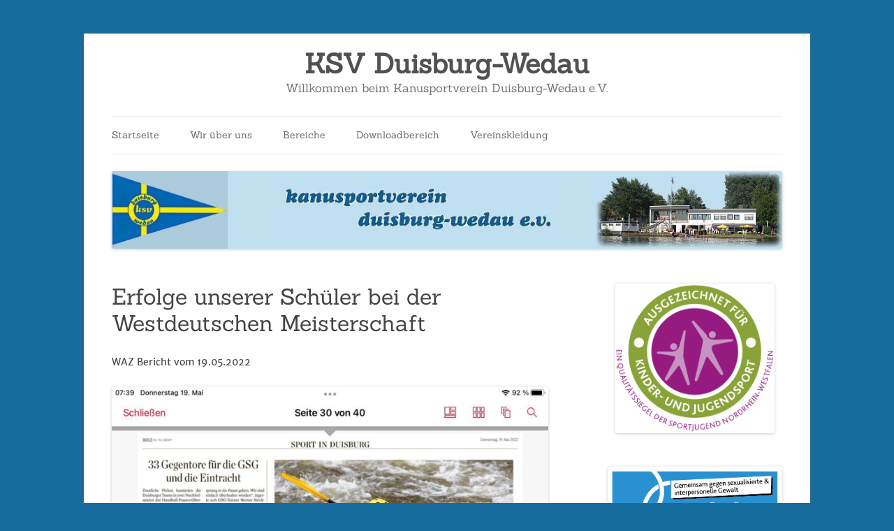

--- FILE ---
content_type: text/html; charset=UTF-8
request_url: https://www.ksv-duisburg-wedau.de/erfolge-unserer-schueler-bei-der-westdeutschen-meisterschaft/
body_size: 44998
content:
<!DOCTYPE html>
<!--[if IE 7]>
<html class="ie ie7" lang="de">
<![endif]-->
<!--[if IE 8]>
<html class="ie ie8" lang="de">
<![endif]-->
<!--[if !(IE 7) & !(IE 8)]><!-->
<html lang="de">
<!--<![endif]-->
<head>
<meta charset="UTF-8" />
<meta name="viewport" content="width=device-width" />
<title>Erfolge unserer Schüler bei der Westdeutschen Meisterschaft | KSV Duisburg-Wedau</title>
<link rel="profile" href="https://gmpg.org/xfn/11" />
<link rel="pingback" href="https://www.ksv-duisburg-wedau.de/xmlrpc.php">
<!--[if lt IE 9]>
<script src="https://www.ksv-duisburg-wedau.de/wp-content/themes/twentytwelve/js/html5.js?ver=3.7.0" type="text/javascript"></script>
<![endif]-->
<meta name='robots' content='max-image-preview:large' />
<link rel='dns-prefetch' href='//fonts.googleapis.com' />
<link href='https://fonts.gstatic.com' crossorigin rel='preconnect' />
<link rel="alternate" type="application/rss+xml" title="KSV Duisburg-Wedau &raquo; Feed" href="https://www.ksv-duisburg-wedau.de/feed/" />
<link rel="alternate" type="application/rss+xml" title="KSV Duisburg-Wedau &raquo; Kommentar-Feed" href="https://www.ksv-duisburg-wedau.de/comments/feed/" />
<link rel="alternate" title="oEmbed (JSON)" type="application/json+oembed" href="https://www.ksv-duisburg-wedau.de/wp-json/oembed/1.0/embed?url=https%3A%2F%2Fwww.ksv-duisburg-wedau.de%2Ferfolge-unserer-schueler-bei-der-westdeutschen-meisterschaft%2F" />
<link rel="alternate" title="oEmbed (XML)" type="text/xml+oembed" href="https://www.ksv-duisburg-wedau.de/wp-json/oembed/1.0/embed?url=https%3A%2F%2Fwww.ksv-duisburg-wedau.de%2Ferfolge-unserer-schueler-bei-der-westdeutschen-meisterschaft%2F&#038;format=xml" />
<style id='wp-img-auto-sizes-contain-inline-css' type='text/css'>
img:is([sizes=auto i],[sizes^="auto," i]){contain-intrinsic-size:3000px 1500px}
/*# sourceURL=wp-img-auto-sizes-contain-inline-css */
</style>
<style id='wp-emoji-styles-inline-css' type='text/css'>

	img.wp-smiley, img.emoji {
		display: inline !important;
		border: none !important;
		box-shadow: none !important;
		height: 1em !important;
		width: 1em !important;
		margin: 0 0.07em !important;
		vertical-align: -0.1em !important;
		background: none !important;
		padding: 0 !important;
	}
/*# sourceURL=wp-emoji-styles-inline-css */
</style>
<style id='wp-block-library-inline-css' type='text/css'>
:root{--wp-block-synced-color:#7a00df;--wp-block-synced-color--rgb:122,0,223;--wp-bound-block-color:var(--wp-block-synced-color);--wp-editor-canvas-background:#ddd;--wp-admin-theme-color:#007cba;--wp-admin-theme-color--rgb:0,124,186;--wp-admin-theme-color-darker-10:#006ba1;--wp-admin-theme-color-darker-10--rgb:0,107,160.5;--wp-admin-theme-color-darker-20:#005a87;--wp-admin-theme-color-darker-20--rgb:0,90,135;--wp-admin-border-width-focus:2px}@media (min-resolution:192dpi){:root{--wp-admin-border-width-focus:1.5px}}.wp-element-button{cursor:pointer}:root .has-very-light-gray-background-color{background-color:#eee}:root .has-very-dark-gray-background-color{background-color:#313131}:root .has-very-light-gray-color{color:#eee}:root .has-very-dark-gray-color{color:#313131}:root .has-vivid-green-cyan-to-vivid-cyan-blue-gradient-background{background:linear-gradient(135deg,#00d084,#0693e3)}:root .has-purple-crush-gradient-background{background:linear-gradient(135deg,#34e2e4,#4721fb 50%,#ab1dfe)}:root .has-hazy-dawn-gradient-background{background:linear-gradient(135deg,#faaca8,#dad0ec)}:root .has-subdued-olive-gradient-background{background:linear-gradient(135deg,#fafae1,#67a671)}:root .has-atomic-cream-gradient-background{background:linear-gradient(135deg,#fdd79a,#004a59)}:root .has-nightshade-gradient-background{background:linear-gradient(135deg,#330968,#31cdcf)}:root .has-midnight-gradient-background{background:linear-gradient(135deg,#020381,#2874fc)}:root{--wp--preset--font-size--normal:16px;--wp--preset--font-size--huge:42px}.has-regular-font-size{font-size:1em}.has-larger-font-size{font-size:2.625em}.has-normal-font-size{font-size:var(--wp--preset--font-size--normal)}.has-huge-font-size{font-size:var(--wp--preset--font-size--huge)}.has-text-align-center{text-align:center}.has-text-align-left{text-align:left}.has-text-align-right{text-align:right}.has-fit-text{white-space:nowrap!important}#end-resizable-editor-section{display:none}.aligncenter{clear:both}.items-justified-left{justify-content:flex-start}.items-justified-center{justify-content:center}.items-justified-right{justify-content:flex-end}.items-justified-space-between{justify-content:space-between}.screen-reader-text{border:0;clip-path:inset(50%);height:1px;margin:-1px;overflow:hidden;padding:0;position:absolute;width:1px;word-wrap:normal!important}.screen-reader-text:focus{background-color:#ddd;clip-path:none;color:#444;display:block;font-size:1em;height:auto;left:5px;line-height:normal;padding:15px 23px 14px;text-decoration:none;top:5px;width:auto;z-index:100000}html :where(.has-border-color){border-style:solid}html :where([style*=border-top-color]){border-top-style:solid}html :where([style*=border-right-color]){border-right-style:solid}html :where([style*=border-bottom-color]){border-bottom-style:solid}html :where([style*=border-left-color]){border-left-style:solid}html :where([style*=border-width]){border-style:solid}html :where([style*=border-top-width]){border-top-style:solid}html :where([style*=border-right-width]){border-right-style:solid}html :where([style*=border-bottom-width]){border-bottom-style:solid}html :where([style*=border-left-width]){border-left-style:solid}html :where(img[class*=wp-image-]){height:auto;max-width:100%}:where(figure){margin:0 0 1em}html :where(.is-position-sticky){--wp-admin--admin-bar--position-offset:var(--wp-admin--admin-bar--height,0px)}@media screen and (max-width:600px){html :where(.is-position-sticky){--wp-admin--admin-bar--position-offset:0px}}

/*# sourceURL=wp-block-library-inline-css */
</style><style id='wp-block-image-inline-css' type='text/css'>
.wp-block-image>a,.wp-block-image>figure>a{display:inline-block}.wp-block-image img{box-sizing:border-box;height:auto;max-width:100%;vertical-align:bottom}@media not (prefers-reduced-motion){.wp-block-image img.hide{visibility:hidden}.wp-block-image img.show{animation:show-content-image .4s}}.wp-block-image[style*=border-radius] img,.wp-block-image[style*=border-radius]>a{border-radius:inherit}.wp-block-image.has-custom-border img{box-sizing:border-box}.wp-block-image.aligncenter{text-align:center}.wp-block-image.alignfull>a,.wp-block-image.alignwide>a{width:100%}.wp-block-image.alignfull img,.wp-block-image.alignwide img{height:auto;width:100%}.wp-block-image .aligncenter,.wp-block-image .alignleft,.wp-block-image .alignright,.wp-block-image.aligncenter,.wp-block-image.alignleft,.wp-block-image.alignright{display:table}.wp-block-image .aligncenter>figcaption,.wp-block-image .alignleft>figcaption,.wp-block-image .alignright>figcaption,.wp-block-image.aligncenter>figcaption,.wp-block-image.alignleft>figcaption,.wp-block-image.alignright>figcaption{caption-side:bottom;display:table-caption}.wp-block-image .alignleft{float:left;margin:.5em 1em .5em 0}.wp-block-image .alignright{float:right;margin:.5em 0 .5em 1em}.wp-block-image .aligncenter{margin-left:auto;margin-right:auto}.wp-block-image :where(figcaption){margin-bottom:1em;margin-top:.5em}.wp-block-image.is-style-circle-mask img{border-radius:9999px}@supports ((-webkit-mask-image:none) or (mask-image:none)) or (-webkit-mask-image:none){.wp-block-image.is-style-circle-mask img{border-radius:0;-webkit-mask-image:url('data:image/svg+xml;utf8,<svg viewBox="0 0 100 100" xmlns="http://www.w3.org/2000/svg"><circle cx="50" cy="50" r="50"/></svg>');mask-image:url('data:image/svg+xml;utf8,<svg viewBox="0 0 100 100" xmlns="http://www.w3.org/2000/svg"><circle cx="50" cy="50" r="50"/></svg>');mask-mode:alpha;-webkit-mask-position:center;mask-position:center;-webkit-mask-repeat:no-repeat;mask-repeat:no-repeat;-webkit-mask-size:contain;mask-size:contain}}:root :where(.wp-block-image.is-style-rounded img,.wp-block-image .is-style-rounded img){border-radius:9999px}.wp-block-image figure{margin:0}.wp-lightbox-container{display:flex;flex-direction:column;position:relative}.wp-lightbox-container img{cursor:zoom-in}.wp-lightbox-container img:hover+button{opacity:1}.wp-lightbox-container button{align-items:center;backdrop-filter:blur(16px) saturate(180%);background-color:#5a5a5a40;border:none;border-radius:4px;cursor:zoom-in;display:flex;height:20px;justify-content:center;opacity:0;padding:0;position:absolute;right:16px;text-align:center;top:16px;width:20px;z-index:100}@media not (prefers-reduced-motion){.wp-lightbox-container button{transition:opacity .2s ease}}.wp-lightbox-container button:focus-visible{outline:3px auto #5a5a5a40;outline:3px auto -webkit-focus-ring-color;outline-offset:3px}.wp-lightbox-container button:hover{cursor:pointer;opacity:1}.wp-lightbox-container button:focus{opacity:1}.wp-lightbox-container button:focus,.wp-lightbox-container button:hover,.wp-lightbox-container button:not(:hover):not(:active):not(.has-background){background-color:#5a5a5a40;border:none}.wp-lightbox-overlay{box-sizing:border-box;cursor:zoom-out;height:100vh;left:0;overflow:hidden;position:fixed;top:0;visibility:hidden;width:100%;z-index:100000}.wp-lightbox-overlay .close-button{align-items:center;cursor:pointer;display:flex;justify-content:center;min-height:40px;min-width:40px;padding:0;position:absolute;right:calc(env(safe-area-inset-right) + 16px);top:calc(env(safe-area-inset-top) + 16px);z-index:5000000}.wp-lightbox-overlay .close-button:focus,.wp-lightbox-overlay .close-button:hover,.wp-lightbox-overlay .close-button:not(:hover):not(:active):not(.has-background){background:none;border:none}.wp-lightbox-overlay .lightbox-image-container{height:var(--wp--lightbox-container-height);left:50%;overflow:hidden;position:absolute;top:50%;transform:translate(-50%,-50%);transform-origin:top left;width:var(--wp--lightbox-container-width);z-index:9999999999}.wp-lightbox-overlay .wp-block-image{align-items:center;box-sizing:border-box;display:flex;height:100%;justify-content:center;margin:0;position:relative;transform-origin:0 0;width:100%;z-index:3000000}.wp-lightbox-overlay .wp-block-image img{height:var(--wp--lightbox-image-height);min-height:var(--wp--lightbox-image-height);min-width:var(--wp--lightbox-image-width);width:var(--wp--lightbox-image-width)}.wp-lightbox-overlay .wp-block-image figcaption{display:none}.wp-lightbox-overlay button{background:none;border:none}.wp-lightbox-overlay .scrim{background-color:#fff;height:100%;opacity:.9;position:absolute;width:100%;z-index:2000000}.wp-lightbox-overlay.active{visibility:visible}@media not (prefers-reduced-motion){.wp-lightbox-overlay.active{animation:turn-on-visibility .25s both}.wp-lightbox-overlay.active img{animation:turn-on-visibility .35s both}.wp-lightbox-overlay.show-closing-animation:not(.active){animation:turn-off-visibility .35s both}.wp-lightbox-overlay.show-closing-animation:not(.active) img{animation:turn-off-visibility .25s both}.wp-lightbox-overlay.zoom.active{animation:none;opacity:1;visibility:visible}.wp-lightbox-overlay.zoom.active .lightbox-image-container{animation:lightbox-zoom-in .4s}.wp-lightbox-overlay.zoom.active .lightbox-image-container img{animation:none}.wp-lightbox-overlay.zoom.active .scrim{animation:turn-on-visibility .4s forwards}.wp-lightbox-overlay.zoom.show-closing-animation:not(.active){animation:none}.wp-lightbox-overlay.zoom.show-closing-animation:not(.active) .lightbox-image-container{animation:lightbox-zoom-out .4s}.wp-lightbox-overlay.zoom.show-closing-animation:not(.active) .lightbox-image-container img{animation:none}.wp-lightbox-overlay.zoom.show-closing-animation:not(.active) .scrim{animation:turn-off-visibility .4s forwards}}@keyframes show-content-image{0%{visibility:hidden}99%{visibility:hidden}to{visibility:visible}}@keyframes turn-on-visibility{0%{opacity:0}to{opacity:1}}@keyframes turn-off-visibility{0%{opacity:1;visibility:visible}99%{opacity:0;visibility:visible}to{opacity:0;visibility:hidden}}@keyframes lightbox-zoom-in{0%{transform:translate(calc((-100vw + var(--wp--lightbox-scrollbar-width))/2 + var(--wp--lightbox-initial-left-position)),calc(-50vh + var(--wp--lightbox-initial-top-position))) scale(var(--wp--lightbox-scale))}to{transform:translate(-50%,-50%) scale(1)}}@keyframes lightbox-zoom-out{0%{transform:translate(-50%,-50%) scale(1);visibility:visible}99%{visibility:visible}to{transform:translate(calc((-100vw + var(--wp--lightbox-scrollbar-width))/2 + var(--wp--lightbox-initial-left-position)),calc(-50vh + var(--wp--lightbox-initial-top-position))) scale(var(--wp--lightbox-scale));visibility:hidden}}
/*# sourceURL=https://www.ksv-duisburg-wedau.de/wp-includes/blocks/image/style.min.css */
</style>
<style id='wp-block-image-theme-inline-css' type='text/css'>
:root :where(.wp-block-image figcaption){color:#555;font-size:13px;text-align:center}.is-dark-theme :root :where(.wp-block-image figcaption){color:#ffffffa6}.wp-block-image{margin:0 0 1em}
/*# sourceURL=https://www.ksv-duisburg-wedau.de/wp-includes/blocks/image/theme.min.css */
</style>
<style id='global-styles-inline-css' type='text/css'>
:root{--wp--preset--aspect-ratio--square: 1;--wp--preset--aspect-ratio--4-3: 4/3;--wp--preset--aspect-ratio--3-4: 3/4;--wp--preset--aspect-ratio--3-2: 3/2;--wp--preset--aspect-ratio--2-3: 2/3;--wp--preset--aspect-ratio--16-9: 16/9;--wp--preset--aspect-ratio--9-16: 9/16;--wp--preset--color--black: #000000;--wp--preset--color--cyan-bluish-gray: #abb8c3;--wp--preset--color--white: #fff;--wp--preset--color--pale-pink: #f78da7;--wp--preset--color--vivid-red: #cf2e2e;--wp--preset--color--luminous-vivid-orange: #ff6900;--wp--preset--color--luminous-vivid-amber: #fcb900;--wp--preset--color--light-green-cyan: #7bdcb5;--wp--preset--color--vivid-green-cyan: #00d084;--wp--preset--color--pale-cyan-blue: #8ed1fc;--wp--preset--color--vivid-cyan-blue: #0693e3;--wp--preset--color--vivid-purple: #9b51e0;--wp--preset--color--blue: #21759b;--wp--preset--color--dark-gray: #444;--wp--preset--color--medium-gray: #9f9f9f;--wp--preset--color--light-gray: #e6e6e6;--wp--preset--gradient--vivid-cyan-blue-to-vivid-purple: linear-gradient(135deg,rgb(6,147,227) 0%,rgb(155,81,224) 100%);--wp--preset--gradient--light-green-cyan-to-vivid-green-cyan: linear-gradient(135deg,rgb(122,220,180) 0%,rgb(0,208,130) 100%);--wp--preset--gradient--luminous-vivid-amber-to-luminous-vivid-orange: linear-gradient(135deg,rgb(252,185,0) 0%,rgb(255,105,0) 100%);--wp--preset--gradient--luminous-vivid-orange-to-vivid-red: linear-gradient(135deg,rgb(255,105,0) 0%,rgb(207,46,46) 100%);--wp--preset--gradient--very-light-gray-to-cyan-bluish-gray: linear-gradient(135deg,rgb(238,238,238) 0%,rgb(169,184,195) 100%);--wp--preset--gradient--cool-to-warm-spectrum: linear-gradient(135deg,rgb(74,234,220) 0%,rgb(151,120,209) 20%,rgb(207,42,186) 40%,rgb(238,44,130) 60%,rgb(251,105,98) 80%,rgb(254,248,76) 100%);--wp--preset--gradient--blush-light-purple: linear-gradient(135deg,rgb(255,206,236) 0%,rgb(152,150,240) 100%);--wp--preset--gradient--blush-bordeaux: linear-gradient(135deg,rgb(254,205,165) 0%,rgb(254,45,45) 50%,rgb(107,0,62) 100%);--wp--preset--gradient--luminous-dusk: linear-gradient(135deg,rgb(255,203,112) 0%,rgb(199,81,192) 50%,rgb(65,88,208) 100%);--wp--preset--gradient--pale-ocean: linear-gradient(135deg,rgb(255,245,203) 0%,rgb(182,227,212) 50%,rgb(51,167,181) 100%);--wp--preset--gradient--electric-grass: linear-gradient(135deg,rgb(202,248,128) 0%,rgb(113,206,126) 100%);--wp--preset--gradient--midnight: linear-gradient(135deg,rgb(2,3,129) 0%,rgb(40,116,252) 100%);--wp--preset--font-size--small: 13px;--wp--preset--font-size--medium: 20px;--wp--preset--font-size--large: 36px;--wp--preset--font-size--x-large: 42px;--wp--preset--spacing--20: 0.44rem;--wp--preset--spacing--30: 0.67rem;--wp--preset--spacing--40: 1rem;--wp--preset--spacing--50: 1.5rem;--wp--preset--spacing--60: 2.25rem;--wp--preset--spacing--70: 3.38rem;--wp--preset--spacing--80: 5.06rem;--wp--preset--shadow--natural: 6px 6px 9px rgba(0, 0, 0, 0.2);--wp--preset--shadow--deep: 12px 12px 50px rgba(0, 0, 0, 0.4);--wp--preset--shadow--sharp: 6px 6px 0px rgba(0, 0, 0, 0.2);--wp--preset--shadow--outlined: 6px 6px 0px -3px rgb(255, 255, 255), 6px 6px rgb(0, 0, 0);--wp--preset--shadow--crisp: 6px 6px 0px rgb(0, 0, 0);}:where(.is-layout-flex){gap: 0.5em;}:where(.is-layout-grid){gap: 0.5em;}body .is-layout-flex{display: flex;}.is-layout-flex{flex-wrap: wrap;align-items: center;}.is-layout-flex > :is(*, div){margin: 0;}body .is-layout-grid{display: grid;}.is-layout-grid > :is(*, div){margin: 0;}:where(.wp-block-columns.is-layout-flex){gap: 2em;}:where(.wp-block-columns.is-layout-grid){gap: 2em;}:where(.wp-block-post-template.is-layout-flex){gap: 1.25em;}:where(.wp-block-post-template.is-layout-grid){gap: 1.25em;}.has-black-color{color: var(--wp--preset--color--black) !important;}.has-cyan-bluish-gray-color{color: var(--wp--preset--color--cyan-bluish-gray) !important;}.has-white-color{color: var(--wp--preset--color--white) !important;}.has-pale-pink-color{color: var(--wp--preset--color--pale-pink) !important;}.has-vivid-red-color{color: var(--wp--preset--color--vivid-red) !important;}.has-luminous-vivid-orange-color{color: var(--wp--preset--color--luminous-vivid-orange) !important;}.has-luminous-vivid-amber-color{color: var(--wp--preset--color--luminous-vivid-amber) !important;}.has-light-green-cyan-color{color: var(--wp--preset--color--light-green-cyan) !important;}.has-vivid-green-cyan-color{color: var(--wp--preset--color--vivid-green-cyan) !important;}.has-pale-cyan-blue-color{color: var(--wp--preset--color--pale-cyan-blue) !important;}.has-vivid-cyan-blue-color{color: var(--wp--preset--color--vivid-cyan-blue) !important;}.has-vivid-purple-color{color: var(--wp--preset--color--vivid-purple) !important;}.has-black-background-color{background-color: var(--wp--preset--color--black) !important;}.has-cyan-bluish-gray-background-color{background-color: var(--wp--preset--color--cyan-bluish-gray) !important;}.has-white-background-color{background-color: var(--wp--preset--color--white) !important;}.has-pale-pink-background-color{background-color: var(--wp--preset--color--pale-pink) !important;}.has-vivid-red-background-color{background-color: var(--wp--preset--color--vivid-red) !important;}.has-luminous-vivid-orange-background-color{background-color: var(--wp--preset--color--luminous-vivid-orange) !important;}.has-luminous-vivid-amber-background-color{background-color: var(--wp--preset--color--luminous-vivid-amber) !important;}.has-light-green-cyan-background-color{background-color: var(--wp--preset--color--light-green-cyan) !important;}.has-vivid-green-cyan-background-color{background-color: var(--wp--preset--color--vivid-green-cyan) !important;}.has-pale-cyan-blue-background-color{background-color: var(--wp--preset--color--pale-cyan-blue) !important;}.has-vivid-cyan-blue-background-color{background-color: var(--wp--preset--color--vivid-cyan-blue) !important;}.has-vivid-purple-background-color{background-color: var(--wp--preset--color--vivid-purple) !important;}.has-black-border-color{border-color: var(--wp--preset--color--black) !important;}.has-cyan-bluish-gray-border-color{border-color: var(--wp--preset--color--cyan-bluish-gray) !important;}.has-white-border-color{border-color: var(--wp--preset--color--white) !important;}.has-pale-pink-border-color{border-color: var(--wp--preset--color--pale-pink) !important;}.has-vivid-red-border-color{border-color: var(--wp--preset--color--vivid-red) !important;}.has-luminous-vivid-orange-border-color{border-color: var(--wp--preset--color--luminous-vivid-orange) !important;}.has-luminous-vivid-amber-border-color{border-color: var(--wp--preset--color--luminous-vivid-amber) !important;}.has-light-green-cyan-border-color{border-color: var(--wp--preset--color--light-green-cyan) !important;}.has-vivid-green-cyan-border-color{border-color: var(--wp--preset--color--vivid-green-cyan) !important;}.has-pale-cyan-blue-border-color{border-color: var(--wp--preset--color--pale-cyan-blue) !important;}.has-vivid-cyan-blue-border-color{border-color: var(--wp--preset--color--vivid-cyan-blue) !important;}.has-vivid-purple-border-color{border-color: var(--wp--preset--color--vivid-purple) !important;}.has-vivid-cyan-blue-to-vivid-purple-gradient-background{background: var(--wp--preset--gradient--vivid-cyan-blue-to-vivid-purple) !important;}.has-light-green-cyan-to-vivid-green-cyan-gradient-background{background: var(--wp--preset--gradient--light-green-cyan-to-vivid-green-cyan) !important;}.has-luminous-vivid-amber-to-luminous-vivid-orange-gradient-background{background: var(--wp--preset--gradient--luminous-vivid-amber-to-luminous-vivid-orange) !important;}.has-luminous-vivid-orange-to-vivid-red-gradient-background{background: var(--wp--preset--gradient--luminous-vivid-orange-to-vivid-red) !important;}.has-very-light-gray-to-cyan-bluish-gray-gradient-background{background: var(--wp--preset--gradient--very-light-gray-to-cyan-bluish-gray) !important;}.has-cool-to-warm-spectrum-gradient-background{background: var(--wp--preset--gradient--cool-to-warm-spectrum) !important;}.has-blush-light-purple-gradient-background{background: var(--wp--preset--gradient--blush-light-purple) !important;}.has-blush-bordeaux-gradient-background{background: var(--wp--preset--gradient--blush-bordeaux) !important;}.has-luminous-dusk-gradient-background{background: var(--wp--preset--gradient--luminous-dusk) !important;}.has-pale-ocean-gradient-background{background: var(--wp--preset--gradient--pale-ocean) !important;}.has-electric-grass-gradient-background{background: var(--wp--preset--gradient--electric-grass) !important;}.has-midnight-gradient-background{background: var(--wp--preset--gradient--midnight) !important;}.has-small-font-size{font-size: var(--wp--preset--font-size--small) !important;}.has-medium-font-size{font-size: var(--wp--preset--font-size--medium) !important;}.has-large-font-size{font-size: var(--wp--preset--font-size--large) !important;}.has-x-large-font-size{font-size: var(--wp--preset--font-size--x-large) !important;}
/*# sourceURL=global-styles-inline-css */
</style>

<style id='classic-theme-styles-inline-css' type='text/css'>
/*! This file is auto-generated */
.wp-block-button__link{color:#fff;background-color:#32373c;border-radius:9999px;box-shadow:none;text-decoration:none;padding:calc(.667em + 2px) calc(1.333em + 2px);font-size:1.125em}.wp-block-file__button{background:#32373c;color:#fff;text-decoration:none}
/*# sourceURL=/wp-includes/css/classic-themes.min.css */
</style>
<link rel='stylesheet' id='twentytwelve-style-css' href='https://www.ksv-duisburg-wedau.de/wp-content/themes/twentytwelve/style.css?ver=6.9' type='text/css' media='all' />
<link rel='stylesheet' id='silver-platinum-style-css' href='https://www.ksv-duisburg-wedau.de/wp-content/themes/silver-platinum/style.css?ver=6.9' type='text/css' media='all' />
<link rel='stylesheet' id='font-awesome-css' href='https://www.ksv-duisburg-wedau.de/wp-content/themes/silver-platinum/extras/font-awesome/css/font-awesome.css?ver=1' type='text/css' media='all' />
<link rel='stylesheet' id='silver-platinum-local-fonts-css' href='https://www.ksv-duisburg-wedau.de/wp-content/themes/silver-platinum/extras/fonts/custom-fonts.css?ver=1' type='text/css' media='all' />
<link rel='stylesheet' id='twentytwelve-fonts-css' href='https://fonts.googleapis.com/css?family=Open+Sans%3A400italic%2C700italic%2C400%2C700&#038;subset=latin%2Clatin-ext&#038;display=fallback' type='text/css' media='all' />
<link rel='stylesheet' id='twentytwelve-block-style-css' href='https://www.ksv-duisburg-wedau.de/wp-content/themes/twentytwelve/css/blocks.css?ver=20190406' type='text/css' media='all' />
<script type="text/javascript" src="https://www.ksv-duisburg-wedau.de/wp-includes/js/jquery/jquery.min.js?ver=3.7.1" id="jquery-core-js"></script>
<script type="text/javascript" src="https://www.ksv-duisburg-wedau.de/wp-includes/js/jquery/jquery-migrate.min.js?ver=3.4.1" id="jquery-migrate-js"></script>
<link rel="https://api.w.org/" href="https://www.ksv-duisburg-wedau.de/wp-json/" /><link rel="alternate" title="JSON" type="application/json" href="https://www.ksv-duisburg-wedau.de/wp-json/wp/v2/posts/2270" /><link rel="EditURI" type="application/rsd+xml" title="RSD" href="https://www.ksv-duisburg-wedau.de/xmlrpc.php?rsd" />
<meta name="generator" content="WordPress 6.9" />
<link rel="canonical" href="https://www.ksv-duisburg-wedau.de/erfolge-unserer-schueler-bei-der-westdeutschen-meisterschaft/" />
<link rel='shortlink' href='https://www.ksv-duisburg-wedau.de/?p=2270' />
<style type="text/css" id="custom-background-css">
body.custom-background { background-color: #176c9e; }
</style>
	<link rel="icon" href="https://www.ksv-duisburg-wedau.de/wp-content/uploads/2014/04/cropped-fahne-32x32.jpg" sizes="32x32" />
<link rel="icon" href="https://www.ksv-duisburg-wedau.de/wp-content/uploads/2014/04/cropped-fahne-192x192.jpg" sizes="192x192" />
<link rel="apple-touch-icon" href="https://www.ksv-duisburg-wedau.de/wp-content/uploads/2014/04/cropped-fahne-180x180.jpg" />
<meta name="msapplication-TileImage" content="https://www.ksv-duisburg-wedau.de/wp-content/uploads/2014/04/cropped-fahne-270x270.jpg" />
</head>

<body class="wp-singular post-template-default single single-post postid-2270 single-format-standard custom-background wp-embed-responsive wp-theme-twentytwelve wp-child-theme-silver-platinum custom-font-enabled">
<div id="page" class="hfeed site">
	<header id="masthead" class="site-header">
		<hgroup>
			<h1 class="site-title"><a href="https://www.ksv-duisburg-wedau.de/" title="KSV Duisburg-Wedau" rel="home">KSV Duisburg-Wedau</a></h1>
			<h2 class="site-description">Willkommen beim Kanusportverein Duisburg-Wedau e.V.</h2>
		</hgroup>

		<nav id="site-navigation" class="main-navigation">
			<button class="menu-toggle">Menü</button>
			<a class="assistive-text" href="#content" title="Zum Inhalt springen">Zum Inhalt springen</a>
			<div class="menu-mainmenu-container"><ul id="menu-mainmenu" class="nav-menu"><li id="menu-item-193" class="menu-item menu-item-type-custom menu-item-object-custom menu-item-193"><a href="http://54094897.swh.strato-hosting.eu">Startseite</a></li>
<li id="menu-item-346" class="menu-item menu-item-type-post_type menu-item-object-page menu-item-has-children menu-item-346"><a href="https://www.ksv-duisburg-wedau.de/wir-ueber-uns-3/">Wir über uns</a>
<ul class="sub-menu">
	<li id="menu-item-275" class="menu-item menu-item-type-post_type menu-item-object-page menu-item-275"><a href="https://www.ksv-duisburg-wedau.de/ansprechpartner-2/">Ansprechpartner*innen</a></li>
	<li id="menu-item-2752" class="menu-item menu-item-type-post_type menu-item-object-page menu-item-2752"><a href="https://www.ksv-duisburg-wedau.de/mitgliedschaft/">Vereinsbeitritt</a></li>
	<li id="menu-item-197" class="menu-item menu-item-type-post_type menu-item-object-page menu-item-197"><a href="https://www.ksv-duisburg-wedau.de/kontakt/">Kontakt</a></li>
	<li id="menu-item-274" class="menu-item menu-item-type-post_type menu-item-object-page menu-item-274"><a href="https://www.ksv-duisburg-wedau.de/bootshaus-2/">Bootshaus</a></li>
	<li id="menu-item-273" class="menu-item menu-item-type-post_type menu-item-object-page menu-item-273"><a href="https://www.ksv-duisburg-wedau.de/vereinsgeschichte-2/">Vereinsgeschichte</a></li>
	<li id="menu-item-1729" class="menu-item menu-item-type-post_type menu-item-object-page menu-item-1729"><a href="https://www.ksv-duisburg-wedau.de/datenschutz/">Datenschutz</a></li>
	<li id="menu-item-2458" class="menu-item menu-item-type-post_type menu-item-object-page menu-item-2458"><a href="https://www.ksv-duisburg-wedau.de/digitalisierung-im-breitensport-react/">Digitalisierung im Breitensport – REACT</a></li>
	<li id="menu-item-368" class="menu-item menu-item-type-post_type menu-item-object-page menu-item-368"><a href="https://www.ksv-duisburg-wedau.de/impressum/">Impressum</a></li>
</ul>
</li>
<li id="menu-item-308" class="menu-item menu-item-type-post_type menu-item-object-page menu-item-has-children menu-item-308"><a href="https://www.ksv-duisburg-wedau.de/bereiche-2/">Bereiche</a>
<ul class="sub-menu">
	<li id="menu-item-200" class="menu-item menu-item-type-post_type menu-item-object-page menu-item-200"><a href="https://www.ksv-duisburg-wedau.de/schueler/">Schüler*innen</a></li>
	<li id="menu-item-199" class="menu-item menu-item-type-post_type menu-item-object-page menu-item-199"><a href="https://www.ksv-duisburg-wedau.de/breitensport/">Breitensport</a></li>
	<li id="menu-item-201" class="menu-item menu-item-type-post_type menu-item-object-page menu-item-201"><a href="https://www.ksv-duisburg-wedau.de/jugend/">Jugend</a></li>
	<li id="menu-item-388" class="menu-item menu-item-type-post_type menu-item-object-page menu-item-388"><a href="https://www.ksv-duisburg-wedau.de/wildwasser/">Wildwasser</a></li>
	<li id="menu-item-300" class="menu-item menu-item-type-post_type menu-item-object-page menu-item-300"><a href="https://www.ksv-duisburg-wedau.de/kanuslalom-2/">Kanuslalom</a></li>
	<li id="menu-item-297" class="menu-item menu-item-type-post_type menu-item-object-page menu-item-297"><a href="https://www.ksv-duisburg-wedau.de/wandersport-2/">Wandersport</a></li>
	<li id="menu-item-788" class="menu-item menu-item-type-post_type menu-item-object-page menu-item-788"><a href="https://www.ksv-duisburg-wedau.de/stand-up-paddling/">Stand Up Paddling</a></li>
	<li id="menu-item-280" class="menu-item menu-item-type-post_type menu-item-object-page menu-item-280"><a href="https://www.ksv-duisburg-wedau.de/trainingszeiten-2/">Trainingszeiten</a></li>
	<li id="menu-item-1625" class="menu-item menu-item-type-post_type menu-item-object-page menu-item-1625"><a href="https://www.ksv-duisburg-wedau.de/bereiche-2/termine/">Termine</a></li>
</ul>
</li>
<li id="menu-item-198" class="menu-item menu-item-type-post_type menu-item-object-page menu-item-198"><a href="https://www.ksv-duisburg-wedau.de/downloadbereich/">Downloadbereich</a></li>
<li id="menu-item-2649" class="menu-item menu-item-type-post_type menu-item-object-page menu-item-2649"><a href="https://www.ksv-duisburg-wedau.de/vereinskleidung/">Vereinskleidung</a></li>
</ul></div>		</nav><!-- #site-navigation -->

				<a href="https://www.ksv-duisburg-wedau.de/"><img src="https://www.ksv-duisburg-wedau.de/wp-content/uploads/2014/04/cropped-ksv1.jpg" class="header-image" width="1041" height="120" alt="KSV Duisburg-Wedau" /></a>
			</header><!-- #masthead -->

	<div id="main" class="wrapper">

	<div id="primary" class="site-content">
		<div id="content" role="main">

			
				
	<article id="post-2270" class="post-2270 post type-post status-publish format-standard hentry category-aktuelles category-allgemein category-c20-allgemein category-berichte category-c27-breitensport category-infos category-jugend category-kanuslalom category-c7-schueler category-schueler category-sup-berichte category-c17-vorstand category-vorstand_ category-wandersport category-wildwasser tag-duisburg-2 tag-duisburgsport tag-kanu-2 tag-kanunrw-2 tag-kanuslalom-2 tag-ksv-2 tag-stadtsportbund tag-wedau-2 tag-breitensport tag-dkv tag-duisburg tag-kanusport tag-slalom">
				<header class="entry-header">
			
						<h1 class="entry-title">Erfolge unserer Schüler bei der Westdeutschen Meisterschaft</h1>
								</header><!-- .entry-header -->

				<div class="entry-content">
			<p>WAZ Bericht vom 19.05.2022</p>
<p><a href="https://www.ksv-duisburg-wedau.de/wp-content/uploads/2022/05/WhatsApp-Image-2022-05-19-at-07.40.35.jpeg"><img fetchpriority="high" decoding="async" class="aligncenter size-large wp-image-2271" src="https://www.ksv-duisburg-wedau.de/wp-content/uploads/2022/05/WhatsApp-Image-2022-05-19-at-07.40.35-768x1024.jpeg" alt="" width="625" height="833" srcset="https://www.ksv-duisburg-wedau.de/wp-content/uploads/2022/05/WhatsApp-Image-2022-05-19-at-07.40.35-768x1024.jpeg 768w, https://www.ksv-duisburg-wedau.de/wp-content/uploads/2022/05/WhatsApp-Image-2022-05-19-at-07.40.35-225x300.jpeg 225w, https://www.ksv-duisburg-wedau.de/wp-content/uploads/2022/05/WhatsApp-Image-2022-05-19-at-07.40.35-1152x1536.jpeg 1152w, https://www.ksv-duisburg-wedau.de/wp-content/uploads/2022/05/WhatsApp-Image-2022-05-19-at-07.40.35-624x832.jpeg 624w, https://www.ksv-duisburg-wedau.de/wp-content/uploads/2022/05/WhatsApp-Image-2022-05-19-at-07.40.35-1320x1760.jpeg 1320w, https://www.ksv-duisburg-wedau.de/wp-content/uploads/2022/05/WhatsApp-Image-2022-05-19-at-07.40.35.jpeg 1536w" sizes="(max-width: 625px) 100vw, 625px" /></a></p>
					</div><!-- .entry-content -->
		
		<footer class="entry-meta">
            <div class="cat-link"> <i class="fa fa-folder-open-o"></i> Veröffentlicht in <span class="cat-list"l><b><i><a href="https://www.ksv-duisburg-wedau.de/category/aktuelles/" rel="category tag">Aktuelles</a> | <a href="https://www.ksv-duisburg-wedau.de/category/allgemein/" rel="category tag">Allgemein</a> | <a href="https://www.ksv-duisburg-wedau.de/category/berichte/c20-allgemein/" rel="category tag">Allgemein</a> | <a href="https://www.ksv-duisburg-wedau.de/category/berichte/" rel="category tag">Berichte</a> | <a href="https://www.ksv-duisburg-wedau.de/category/berichte/c27-breitensport/" rel="category tag">Breitensport</a> | <a href="https://www.ksv-duisburg-wedau.de/category/infos/" rel="category tag">Infos</a> | <a href="https://www.ksv-duisburg-wedau.de/category/berichte/jugend/" rel="category tag">Jugend</a> | <a href="https://www.ksv-duisburg-wedau.de/category/berichte/kanuslalom/" rel="category tag">Kanuslalom</a> | <a href="https://www.ksv-duisburg-wedau.de/category/infos/c7-schueler/" rel="category tag">Schüler</a> | <a href="https://www.ksv-duisburg-wedau.de/category/berichte/schueler/" rel="category tag">Schüler</a> | <a href="https://www.ksv-duisburg-wedau.de/category/berichte/sup-berichte/" rel="category tag">SUP</a> | <a href="https://www.ksv-duisburg-wedau.de/category/berichte/c17-vorstand/" rel="category tag">Vorstand</a> | <a href="https://www.ksv-duisburg-wedau.de/category/aktuelles/vorstand_/" rel="category tag">Vorstand_</a> | <a href="https://www.ksv-duisburg-wedau.de/category/berichte/wandersport/" rel="category tag">Wandersport</a> | <a href="https://www.ksv-duisburg-wedau.de/category/berichte/wildwasser/" rel="category tag">Wildwasser</a></i></b></span></div><div class="tag-link"><i class="fa fa-tags"></i> Verschlagwortet <span class="tag-list"><b><i><a href="https://www.ksv-duisburg-wedau.de/tag/duisburg-2/" rel="tag">#duisburg</a> | <a href="https://www.ksv-duisburg-wedau.de/tag/duisburgsport/" rel="tag">#duisburgsport</a> | <a href="https://www.ksv-duisburg-wedau.de/tag/kanu-2/" rel="tag">#kanu</a> | <a href="https://www.ksv-duisburg-wedau.de/tag/kanunrw-2/" rel="tag">#kanunrw</a> | <a href="https://www.ksv-duisburg-wedau.de/tag/kanuslalom-2/" rel="tag">#kanuslalom</a> | <a href="https://www.ksv-duisburg-wedau.de/tag/ksv-2/" rel="tag">#ksv</a> | <a href="https://www.ksv-duisburg-wedau.de/tag/stadtsportbund/" rel="tag">#stadtsportbund</a> | <a href="https://www.ksv-duisburg-wedau.de/tag/wedau-2/" rel="tag">#wedau</a> | <a href="https://www.ksv-duisburg-wedau.de/tag/breitensport/" rel="tag">Breitensport</a> | <a href="https://www.ksv-duisburg-wedau.de/tag/dkv/" rel="tag">DKV</a> | <a href="https://www.ksv-duisburg-wedau.de/tag/duisburg/" rel="tag">Duisburg</a> | <a href="https://www.ksv-duisburg-wedau.de/tag/kanusport/" rel="tag">Kanusport</a> | <a href="https://www.ksv-duisburg-wedau.de/tag/slalom/" rel="tag">Slalom</a></i></b></span></div>					</footer><!-- .entry-meta -->
	</article><!-- #post -->

				<nav class="nav-single">
					<h3 class="assistive-text">Beitrags-Navigation</h3>
					<span class="nav-previous"><a href="https://www.ksv-duisburg-wedau.de/ksv-jahreshauptversammlung-06-05-2022/" rel="prev"><span class="meta-nav">&larr;</span> KSV Jahreshauptversammlung 06.05.2022</a></span>
					<span class="nav-next"><a href="https://www.ksv-duisburg-wedau.de/marvin-mit-guter-leistung-bei-der-quali-fuer-die-nationalmannschaft/" rel="next">Marvin mit guter Leistung bei der Quali. für die Nationalmannschaft <span class="meta-nav">&rarr;</span></a></span>
				</nav><!-- .nav-single -->

				
<div id="comments" class="comments-area">

	
	
	
</div><!-- #comments .comments-area -->

			
		</div><!-- #content -->
	</div><!-- #primary -->


			<div id="secondary" class="widget-area" role="complementary">
			<aside id="block-9" class="widget widget_block widget_media_image"><div class="wp-block-image">
<figure class="aligncenter size-full is-resized"><a href="https://www.ksv-duisburg-wedau.de/auszeichnung-kinder-und-jugendsport/" rel="https://www.ksv-duisburg-wedau.de/auszeichnung-kinder-und-jugendsport/"><img loading="lazy" decoding="async" width="500" height="470" src="https://www.ksv-duisburg-wedau.de/wp-content/uploads/2025/07/x7903_QS_Ausgezeichnet_f_Kinder-_Jugendsport_4C-Flaeche-final-office.png" alt="" class="wp-image-2728" style="width:228px;height:auto" srcset="https://www.ksv-duisburg-wedau.de/wp-content/uploads/2025/07/x7903_QS_Ausgezeichnet_f_Kinder-_Jugendsport_4C-Flaeche-final-office.png 500w, https://www.ksv-duisburg-wedau.de/wp-content/uploads/2025/07/x7903_QS_Ausgezeichnet_f_Kinder-_Jugendsport_4C-Flaeche-final-office-300x282.png 300w" sizes="auto, (max-width: 500px) 100vw, 500px" /></a></figure>
</div></aside><aside id="block-11" class="widget widget_block widget_media_image">
<figure class="wp-block-image size-full"><a href="https://www.ksv-duisburg-wedau.de/qualitaetsbuendnis-sport-nrw/"><img loading="lazy" decoding="async" width="630" height="261" src="https://www.ksv-duisburg-wedau.de/wp-content/uploads/2025/10/Logo_Qualitaetsbuendis.jpg" alt="" class="wp-image-2782" srcset="https://www.ksv-duisburg-wedau.de/wp-content/uploads/2025/10/Logo_Qualitaetsbuendis.jpg 630w, https://www.ksv-duisburg-wedau.de/wp-content/uploads/2025/10/Logo_Qualitaetsbuendis-300x124.jpg 300w, https://www.ksv-duisburg-wedau.de/wp-content/uploads/2025/10/Logo_Qualitaetsbuendis-624x259.jpg 624w" sizes="auto, (max-width: 630px) 100vw, 630px" /></a></figure>
</aside><aside id="search-2" class="widget widget_search"><h3 class="widget-title">Suche</h3><form role="search" method="get" id="searchform" class="searchform" action="https://www.ksv-duisburg-wedau.de/">
				<div>
					<label class="screen-reader-text" for="s">Suche nach:</label>
					<input type="text" value="" name="s" id="s" />
					<input type="submit" id="searchsubmit" value="Suchen" />
				</div>
			</form></aside>
		<aside id="recent-posts-2" class="widget widget_recent_entries">
		<h3 class="widget-title">Letzte Beiträge</h3>
		<ul>
											<li>
					<a href="https://www.ksv-duisburg-wedau.de/ein-tolles-sportjahr-2025-geht-zu-ende/">Ein tolles Sportjahr 2025 geht zu Ende.</a>
									</li>
											<li>
					<a href="https://www.ksv-duisburg-wedau.de/deutsche-meisterschaft-im-kanuslalom/">Deutsche Meisterschaft im Kanuslalom</a>
									</li>
											<li>
					<a href="https://www.ksv-duisburg-wedau.de/johanna-und-julian-nehmen-edelmetall-von-der-deutschen-schuelermeisterschaft-in-bad-kreuznach-mit-nach-hause/">Johanna und Julian nehmen Edelmetall von der Deutschen Schülermeisterschaft  in Bad Kreuznach mit nach Hause.</a>
									</li>
											<li>
					<a href="https://www.ksv-duisburg-wedau.de/beeindruckender-auftritt-bei-der-junioren-wm-nova-mueller-wird-vierte-im-kajak-einzel/">Beeindruckender Auftritt bei der Junioren-WM: Nova Müller wird Vierte im Kajak-Einzel</a>
									</li>
											<li>
					<a href="https://www.ksv-duisburg-wedau.de/starke-leistungen-der-ksv-schuelerinnen-und-schueler-beim-schuelerlaenderpokal-in-hohenlimburg/">Starke Leistungen der KSV-Schülerinnen und Schüler beim Schülerländerpokal in Hohenlimburg</a>
									</li>
											<li>
					<a href="https://www.ksv-duisburg-wedau.de/u23-und-junioren-weltmeisterschaften-im-kanuslalom-viel-erfolg-fuer-nova-und-jannemien-in-foix/">U23- und Junioren-Weltmeisterschaften im Kanuslalom – Viel Erfolg für Nova und Jannemien in Foix!</a>
									</li>
											<li>
					<a href="https://www.ksv-duisburg-wedau.de/westdeutsche-meisterschaften-2025-in-neuss-acht-titel-und-eine-besondere-ehrung-fuer-den-ksv-duisburg-wedau/">Westdeutsche Meisterschaften 2025 in Neuss – Acht Titel und eine besondere Ehrung für den KSV Duisburg Wedau</a>
									</li>
					</ul>

		</aside>		</div><!-- #secondary -->
		</div><!-- #main .wrapper -->
	<footer id="colophon" role="contentinfo">
            <div id="site-info" class="site-info">
                <span class="footer-title"><a href="https://www.ksv-duisburg-wedau.de/">KSV Duisburg-Wedau</a></span>
                Powered By: <a href="https://wordpress.org">WordPress</a>
            </div>
	</footer><!-- #colophon -->
</div><!-- #page -->

<script type="speculationrules">
{"prefetch":[{"source":"document","where":{"and":[{"href_matches":"/*"},{"not":{"href_matches":["/wp-*.php","/wp-admin/*","/wp-content/uploads/*","/wp-content/*","/wp-content/plugins/*","/wp-content/themes/silver-platinum/*","/wp-content/themes/twentytwelve/*","/*\\?(.+)"]}},{"not":{"selector_matches":"a[rel~=\"nofollow\"]"}},{"not":{"selector_matches":".no-prefetch, .no-prefetch a"}}]},"eagerness":"conservative"}]}
</script>
<script type="text/javascript" src="https://www.ksv-duisburg-wedau.de/wp-content/themes/twentytwelve/js/navigation.js?ver=20141205" id="twentytwelve-navigation-js"></script>
<script id="wp-emoji-settings" type="application/json">
{"baseUrl":"https://s.w.org/images/core/emoji/17.0.2/72x72/","ext":".png","svgUrl":"https://s.w.org/images/core/emoji/17.0.2/svg/","svgExt":".svg","source":{"concatemoji":"https://www.ksv-duisburg-wedau.de/wp-includes/js/wp-emoji-release.min.js?ver=6.9"}}
</script>
<script type="module">
/* <![CDATA[ */
/*! This file is auto-generated */
const a=JSON.parse(document.getElementById("wp-emoji-settings").textContent),o=(window._wpemojiSettings=a,"wpEmojiSettingsSupports"),s=["flag","emoji"];function i(e){try{var t={supportTests:e,timestamp:(new Date).valueOf()};sessionStorage.setItem(o,JSON.stringify(t))}catch(e){}}function c(e,t,n){e.clearRect(0,0,e.canvas.width,e.canvas.height),e.fillText(t,0,0);t=new Uint32Array(e.getImageData(0,0,e.canvas.width,e.canvas.height).data);e.clearRect(0,0,e.canvas.width,e.canvas.height),e.fillText(n,0,0);const a=new Uint32Array(e.getImageData(0,0,e.canvas.width,e.canvas.height).data);return t.every((e,t)=>e===a[t])}function p(e,t){e.clearRect(0,0,e.canvas.width,e.canvas.height),e.fillText(t,0,0);var n=e.getImageData(16,16,1,1);for(let e=0;e<n.data.length;e++)if(0!==n.data[e])return!1;return!0}function u(e,t,n,a){switch(t){case"flag":return n(e,"\ud83c\udff3\ufe0f\u200d\u26a7\ufe0f","\ud83c\udff3\ufe0f\u200b\u26a7\ufe0f")?!1:!n(e,"\ud83c\udde8\ud83c\uddf6","\ud83c\udde8\u200b\ud83c\uddf6")&&!n(e,"\ud83c\udff4\udb40\udc67\udb40\udc62\udb40\udc65\udb40\udc6e\udb40\udc67\udb40\udc7f","\ud83c\udff4\u200b\udb40\udc67\u200b\udb40\udc62\u200b\udb40\udc65\u200b\udb40\udc6e\u200b\udb40\udc67\u200b\udb40\udc7f");case"emoji":return!a(e,"\ud83e\u1fac8")}return!1}function f(e,t,n,a){let r;const o=(r="undefined"!=typeof WorkerGlobalScope&&self instanceof WorkerGlobalScope?new OffscreenCanvas(300,150):document.createElement("canvas")).getContext("2d",{willReadFrequently:!0}),s=(o.textBaseline="top",o.font="600 32px Arial",{});return e.forEach(e=>{s[e]=t(o,e,n,a)}),s}function r(e){var t=document.createElement("script");t.src=e,t.defer=!0,document.head.appendChild(t)}a.supports={everything:!0,everythingExceptFlag:!0},new Promise(t=>{let n=function(){try{var e=JSON.parse(sessionStorage.getItem(o));if("object"==typeof e&&"number"==typeof e.timestamp&&(new Date).valueOf()<e.timestamp+604800&&"object"==typeof e.supportTests)return e.supportTests}catch(e){}return null}();if(!n){if("undefined"!=typeof Worker&&"undefined"!=typeof OffscreenCanvas&&"undefined"!=typeof URL&&URL.createObjectURL&&"undefined"!=typeof Blob)try{var e="postMessage("+f.toString()+"("+[JSON.stringify(s),u.toString(),c.toString(),p.toString()].join(",")+"));",a=new Blob([e],{type:"text/javascript"});const r=new Worker(URL.createObjectURL(a),{name:"wpTestEmojiSupports"});return void(r.onmessage=e=>{i(n=e.data),r.terminate(),t(n)})}catch(e){}i(n=f(s,u,c,p))}t(n)}).then(e=>{for(const n in e)a.supports[n]=e[n],a.supports.everything=a.supports.everything&&a.supports[n],"flag"!==n&&(a.supports.everythingExceptFlag=a.supports.everythingExceptFlag&&a.supports[n]);var t;a.supports.everythingExceptFlag=a.supports.everythingExceptFlag&&!a.supports.flag,a.supports.everything||((t=a.source||{}).concatemoji?r(t.concatemoji):t.wpemoji&&t.twemoji&&(r(t.twemoji),r(t.wpemoji)))});
//# sourceURL=https://www.ksv-duisburg-wedau.de/wp-includes/js/wp-emoji-loader.min.js
/* ]]> */
</script>
</body>
</html>